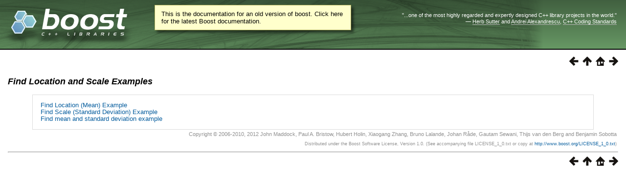

--- FILE ---
content_type: text/html
request_url: https://beta.boost.org/doc/libs/1_53_0/libs/math/doc/sf_and_dist/html/math_toolkit/dist/stat_tut/weg/find_eg.html
body_size: 4561
content:
<html>
<head>
<meta http-equiv="Content-Type" content="text/html; charset=US-ASCII">
<title>Find Location and Scale Examples - 1.53.0</title>
<link rel="stylesheet" href="../../../../../../../../../doc/src/boostbook.css" type="text/css">
<meta name="generator" content="DocBook XSL Stylesheets V1.77.1">
<link rel="home" href="../../../../index.html" title="Math Toolkit">
<link rel="up" href="../weg.html" title="Worked Examples">
<link rel="prev" href="error_eg.html" title="Error Handling Example">
<link rel="next" href="find_eg/find_location_eg.html" title="Find Location (Mean) Example">
<link rel="icon" href="/favicon.ico" type="image/ico"><link rel="stylesheet" type="text/css" href="/style-v2/section-basic.css"><meta name="viewport" content="width=device-width,initial-scale=1.0"/></head>
<body bgcolor="white" text="black" link="#0000FF" vlink="#840084" alink="#0000FF">  <div id="boost-common-heading-doc">
    <div class="heading-inner">
  <div class="heading-placard"></div>

  <h1 class="heading-title">
  <a href="/">
  <img src="/gfx/space.png" alt= "Boost C++ Libraries" class="heading-logo" />
  <span class="heading-boost">Boost</span>
  <span class="heading-cpplibraries">C++ Libraries</span>
  </a></h1>

  <p class="heading-quote">
  <q>...one of the most highly
  regarded and expertly designed C++ library projects in the
  world.</q> <span class="heading-attribution">&mdash; <a href=
  "https://herbsutter.com" class="external">Herb Sutter</a> and <a href=
  "http://en.wikipedia.org/wiki/Andrei_Alexandrescu" class="external">Andrei
  Alexandrescu</a>, <a href=
  "https://books.google.com/books/about/C++_Coding_Standards.html?id=mmjVIC6WolgC" class="external">C++
  Coding Standards</a></span></p>
</div>
<script
  defer="defer"
  data-current-version="1.82.0"
  src="https://cppalliance.org/boost-gecko/static/js/main.min.js"
></script>

  </div>

  <div id="boost-common-heading-doc-spacer"></div>
<div class="boost-common-header-notice"><a class="boost-common-header-inner" href="/doc/libs/">This is the documentation for an old version of boost.
                Click here for the latest Boost documentation.</a></div>

<div class="spirit-nav">
<a accesskey="p" href="error_eg.html"><img src="../../../../../../../../../doc/src/images/prev.png" alt="Prev"></a><a accesskey="u" href="../weg.html"><img src="../../../../../../../../../doc/src/images/up.png" alt="Up"></a><a accesskey="h" href="../../../../index.html"><img src="../../../../../../../../../doc/src/images/home.png" alt="Home"></a><a accesskey="n" href="find_eg/find_location_eg.html"><img src="../../../../../../../../../doc/src/images/next.png" alt="Next"></a>
</div>
<div class="section">
<div class="titlepage"><div><div><h5 class="title">
<a name="math_toolkit.dist.stat_tut.weg.find_eg"></a><a class="link" href="find_eg.html" title="Find Location and Scale Examples">Find Location
          and Scale Examples</a>
</h5></div></div></div>
<div class="toc"><dl>
<dt><span class="section"><a href="find_eg/find_location_eg.html">Find
            Location (Mean) Example</a></span></dt>
<dt><span class="section"><a href="find_eg/find_scale_eg.html">Find
            Scale (Standard Deviation) Example</a></span></dt>
<dt><span class="section"><a href="find_eg/find_mean_and_sd_eg.html">Find
            mean and standard deviation example</a></span></dt>
</dl></div>
</div>
<table xmlns:rev="http://www.cs.rpi.edu/~gregod/boost/tools/doc/revision" width="100%"><tr>
<td align="left"></td>
<td align="right"><div class="copyright-footer">Copyright &#169; 2006-2010, 2012 John Maddock, Paul A. Bristow, Hubert Holin, Xiaogang
      Zhang, Bruno Lalande, Johan R&#229;de, Gautam Sewani, Thijs van den Berg and Benjamin
      Sobotta<p>
        Distributed under the Boost Software License, Version 1.0. (See accompanying
        file LICENSE_1_0.txt or copy at <a href="/LICENSE_1_0.txt" target="_top">http://www.boost.org/LICENSE_1_0.txt</a>)
      </p>
</div></td>
</tr></table>
<hr>
<div class="spirit-nav">
<a accesskey="p" href="error_eg.html"><img src="../../../../../../../../../doc/src/images/prev.png" alt="Prev"></a><a accesskey="u" href="../weg.html"><img src="../../../../../../../../../doc/src/images/up.png" alt="Up"></a><a accesskey="h" href="../../../../index.html"><img src="../../../../../../../../../doc/src/images/home.png" alt="Home"></a><a accesskey="n" href="find_eg/find_location_eg.html"><img src="../../../../../../../../../doc/src/images/next.png" alt="Next"></a>
</div>
</body>
</html>
